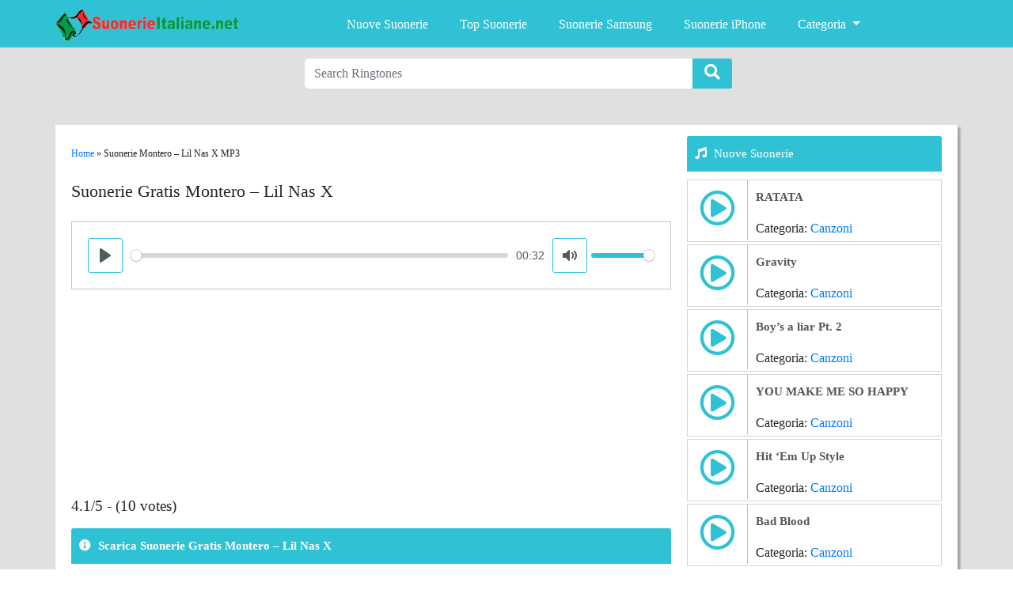

--- FILE ---
content_type: text/html; charset=UTF-8
request_url: https://suonerieitaliane.net/canzoni/scarica-suonerie-montero-lil-nas-x-gratis/
body_size: 10519
content:
<!doctype html>
<html lang="it">
<head>
	<meta charset="UTF-8">
	<meta name="viewport" content="width=device-width, initial-scale=1">
	<meta name="p:domain_verify" content="207d9722192e96e6a85d4904c25b71cb"/>
	<link rel="profile" href="https://gmpg.org/xfn/11">
	<link rel="stylesheet" href="https://use.fontawesome.com/releases/v5.3.1/css/all.css">
	<link rel="stylesheet" href="https://stackpath.bootstrapcdn.com/bootstrap/4.4.1/css/bootstrap.min.css" integrity="sha384-Vkoo8x4CGsO3+Hhxv8T/Q5PaXtkKtu6ug5TOeNV6gBiFeWPGFN9MuhOf23Q9Ifjh" crossorigin="anonymous">
	<link rel="stylesheet" href="https://suonerieitaliane.net/wp-content/themes/suonerieitaliane_net/css/plyr.css">
	<script src="https://suonerieitaliane.net/wp-content/themes/suonerieitaliane_net/js/plyr.min.js"></script>
	<meta name='robots' content='index, follow, max-image-preview:large, max-snippet:-1, max-video-preview:-1' />
	<style>img:is([sizes="auto" i], [sizes^="auto," i]) { contain-intrinsic-size: 3000px 1500px }</style>
	
	<!-- This site is optimized with the Yoast SEO plugin v24.6 - https://yoast.com/wordpress/plugins/seo/ -->
	<title>Suoneria Montero - Lil Nas X 100% gratuita dal provider SuonerieItaliane</title>
	<meta name="description" content="Scarica immediatamente la suoneria di Montero - Lil Nas X sul tuo telefonino e migliaia di altre suonerie Canzoni dal nostro sito. Sono tutte gratis ed è facile per te avere subito la tua musica personale per il tuo cellulare." />
	<link rel="canonical" href="https://suonerieitaliane.net/canzoni/scarica-suonerie-montero-lil-nas-x-gratis/" />
	<meta property="og:locale" content="it_IT" />
	<meta property="og:type" content="article" />
	<meta property="og:title" content="Suoneria Montero - Lil Nas X 100% gratuita dal provider SuonerieItaliane" />
	<meta property="og:description" content="Scarica immediatamente la suoneria di Montero - Lil Nas X sul tuo telefonino e migliaia di altre suonerie Canzoni dal nostro sito. Sono tutte gratis ed è facile per te avere subito la tua musica personale per il tuo cellulare." />
	<meta property="og:url" content="https://suonerieitaliane.net/canzoni/scarica-suonerie-montero-lil-nas-x-gratis/" />
	<meta property="og:site_name" content="SuonerieItaliane.net" />
	<meta property="article:published_time" content="2021-03-30T13:22:35+00:00" />
	<meta name="author" content="admin" />
	<meta name="twitter:card" content="summary_large_image" />
	<meta name="twitter:label1" content="Written by" />
	<meta name="twitter:data1" content="admin" />
	<script type="application/ld+json" class="yoast-schema-graph">{"@context":"https://schema.org","@graph":[{"@type":"Article","@id":"https://suonerieitaliane.net/canzoni/scarica-suonerie-montero-lil-nas-x-gratis/#article","isPartOf":{"@id":"https://suonerieitaliane.net/canzoni/scarica-suonerie-montero-lil-nas-x-gratis/"},"author":{"name":"admin","@id":"https://suonerieitaliane.net/#/schema/person/02bed480d979200dd1ffeb480ebd2082"},"headline":"Montero &#8211; Lil Nas X","datePublished":"2021-03-30T13:22:35+00:00","mainEntityOfPage":{"@id":"https://suonerieitaliane.net/canzoni/scarica-suonerie-montero-lil-nas-x-gratis/"},"wordCount":5,"commentCount":0,"publisher":{"@id":"https://suonerieitaliane.net/#organization"},"articleSection":["Canzoni"],"inLanguage":"en-US","potentialAction":[{"@type":"CommentAction","name":"Comment","target":["https://suonerieitaliane.net/canzoni/scarica-suonerie-montero-lil-nas-x-gratis/#respond"]}]},{"@type":"WebPage","@id":"https://suonerieitaliane.net/canzoni/scarica-suonerie-montero-lil-nas-x-gratis/","url":"https://suonerieitaliane.net/canzoni/scarica-suonerie-montero-lil-nas-x-gratis/","name":"Suoneria Montero - Lil Nas X 100% gratuita dal provider SuonerieItaliane","isPartOf":{"@id":"https://suonerieitaliane.net/#website"},"datePublished":"2021-03-30T13:22:35+00:00","description":"Scarica immediatamente la suoneria di Montero - Lil Nas X sul tuo telefonino e migliaia di altre suonerie Canzoni dal nostro sito. Sono tutte gratis ed è facile per te avere subito la tua musica personale per il tuo cellulare.","breadcrumb":{"@id":"https://suonerieitaliane.net/canzoni/scarica-suonerie-montero-lil-nas-x-gratis/#breadcrumb"},"inLanguage":"en-US","potentialAction":[{"@type":"ReadAction","target":["https://suonerieitaliane.net/canzoni/scarica-suonerie-montero-lil-nas-x-gratis/"]}]},{"@type":"BreadcrumbList","@id":"https://suonerieitaliane.net/canzoni/scarica-suonerie-montero-lil-nas-x-gratis/#breadcrumb","itemListElement":[{"@type":"ListItem","position":1,"name":"Home","item":"https://suonerieitaliane.net/"},{"@type":"ListItem","position":2,"name":"Montero &#8211; Lil Nas X"}]},{"@type":"WebSite","@id":"https://suonerieitaliane.net/#website","url":"https://suonerieitaliane.net/","name":"SuonerieItaliane.net","description":"Suonerie Gratis 2025","publisher":{"@id":"https://suonerieitaliane.net/#organization"},"potentialAction":[{"@type":"SearchAction","target":{"@type":"EntryPoint","urlTemplate":"https://suonerieitaliane.net/?s={search_term_string}"},"query-input":{"@type":"PropertyValueSpecification","valueRequired":true,"valueName":"search_term_string"}}],"inLanguage":"en-US"},{"@type":"Organization","@id":"https://suonerieitaliane.net/#organization","name":"SuonerieItaliane.net","url":"https://suonerieitaliane.net/","logo":{"@type":"ImageObject","inLanguage":"en-US","@id":"https://suonerieitaliane.net/#/schema/logo/image/","url":"https://suonerieitaliane.net/wp-content/uploads/2021/01/cropped-suonerie-gratis.png","contentUrl":"https://suonerieitaliane.net/wp-content/uploads/2021/01/cropped-suonerie-gratis.png","width":512,"height":512,"caption":"SuonerieItaliane.net"},"image":{"@id":"https://suonerieitaliane.net/#/schema/logo/image/"}},{"@type":"Person","@id":"https://suonerieitaliane.net/#/schema/person/02bed480d979200dd1ffeb480ebd2082","name":"admin","image":{"@type":"ImageObject","inLanguage":"en-US","@id":"https://suonerieitaliane.net/#/schema/person/image/","url":"https://secure.gravatar.com/avatar/19a293ee70b7345303b746958e46c80c?s=96&d=mm&r=g","contentUrl":"https://secure.gravatar.com/avatar/19a293ee70b7345303b746958e46c80c?s=96&d=mm&r=g","caption":"admin"},"sameAs":["http://suonerieitaliane.net"],"url":"https://suonerieitaliane.net/author/admin/"}]}</script>
	<!-- / Yoast SEO plugin. -->


<link rel="alternate" type="application/rss+xml" title="SuonerieItaliane.net &raquo; Feed" href="https://suonerieitaliane.net/feed/" />
<link rel="alternate" type="application/rss+xml" title="SuonerieItaliane.net &raquo; Comments Feed" href="https://suonerieitaliane.net/comments/feed/" />
<link rel="alternate" type="application/rss+xml" title="SuonerieItaliane.net &raquo; Montero &#8211; Lil Nas X Comments Feed" href="https://suonerieitaliane.net/canzoni/scarica-suonerie-montero-lil-nas-x-gratis/feed/" />
<script>
window._wpemojiSettings = {"baseUrl":"https:\/\/s.w.org\/images\/core\/emoji\/15.0.3\/72x72\/","ext":".png","svgUrl":"https:\/\/s.w.org\/images\/core\/emoji\/15.0.3\/svg\/","svgExt":".svg","source":{"concatemoji":"https:\/\/suonerieitaliane.net\/wp-includes\/js\/wp-emoji-release.min.js?ver=6.7.2"}};
/*! This file is auto-generated */
!function(i,n){var o,s,e;function c(e){try{var t={supportTests:e,timestamp:(new Date).valueOf()};sessionStorage.setItem(o,JSON.stringify(t))}catch(e){}}function p(e,t,n){e.clearRect(0,0,e.canvas.width,e.canvas.height),e.fillText(t,0,0);var t=new Uint32Array(e.getImageData(0,0,e.canvas.width,e.canvas.height).data),r=(e.clearRect(0,0,e.canvas.width,e.canvas.height),e.fillText(n,0,0),new Uint32Array(e.getImageData(0,0,e.canvas.width,e.canvas.height).data));return t.every(function(e,t){return e===r[t]})}function u(e,t,n){switch(t){case"flag":return n(e,"\ud83c\udff3\ufe0f\u200d\u26a7\ufe0f","\ud83c\udff3\ufe0f\u200b\u26a7\ufe0f")?!1:!n(e,"\ud83c\uddfa\ud83c\uddf3","\ud83c\uddfa\u200b\ud83c\uddf3")&&!n(e,"\ud83c\udff4\udb40\udc67\udb40\udc62\udb40\udc65\udb40\udc6e\udb40\udc67\udb40\udc7f","\ud83c\udff4\u200b\udb40\udc67\u200b\udb40\udc62\u200b\udb40\udc65\u200b\udb40\udc6e\u200b\udb40\udc67\u200b\udb40\udc7f");case"emoji":return!n(e,"\ud83d\udc26\u200d\u2b1b","\ud83d\udc26\u200b\u2b1b")}return!1}function f(e,t,n){var r="undefined"!=typeof WorkerGlobalScope&&self instanceof WorkerGlobalScope?new OffscreenCanvas(300,150):i.createElement("canvas"),a=r.getContext("2d",{willReadFrequently:!0}),o=(a.textBaseline="top",a.font="600 32px Arial",{});return e.forEach(function(e){o[e]=t(a,e,n)}),o}function t(e){var t=i.createElement("script");t.src=e,t.defer=!0,i.head.appendChild(t)}"undefined"!=typeof Promise&&(o="wpEmojiSettingsSupports",s=["flag","emoji"],n.supports={everything:!0,everythingExceptFlag:!0},e=new Promise(function(e){i.addEventListener("DOMContentLoaded",e,{once:!0})}),new Promise(function(t){var n=function(){try{var e=JSON.parse(sessionStorage.getItem(o));if("object"==typeof e&&"number"==typeof e.timestamp&&(new Date).valueOf()<e.timestamp+604800&&"object"==typeof e.supportTests)return e.supportTests}catch(e){}return null}();if(!n){if("undefined"!=typeof Worker&&"undefined"!=typeof OffscreenCanvas&&"undefined"!=typeof URL&&URL.createObjectURL&&"undefined"!=typeof Blob)try{var e="postMessage("+f.toString()+"("+[JSON.stringify(s),u.toString(),p.toString()].join(",")+"));",r=new Blob([e],{type:"text/javascript"}),a=new Worker(URL.createObjectURL(r),{name:"wpTestEmojiSupports"});return void(a.onmessage=function(e){c(n=e.data),a.terminate(),t(n)})}catch(e){}c(n=f(s,u,p))}t(n)}).then(function(e){for(var t in e)n.supports[t]=e[t],n.supports.everything=n.supports.everything&&n.supports[t],"flag"!==t&&(n.supports.everythingExceptFlag=n.supports.everythingExceptFlag&&n.supports[t]);n.supports.everythingExceptFlag=n.supports.everythingExceptFlag&&!n.supports.flag,n.DOMReady=!1,n.readyCallback=function(){n.DOMReady=!0}}).then(function(){return e}).then(function(){var e;n.supports.everything||(n.readyCallback(),(e=n.source||{}).concatemoji?t(e.concatemoji):e.wpemoji&&e.twemoji&&(t(e.twemoji),t(e.wpemoji)))}))}((window,document),window._wpemojiSettings);
</script>
<style id='wp-emoji-styles-inline-css'>

	img.wp-smiley, img.emoji {
		display: inline !important;
		border: none !important;
		box-shadow: none !important;
		height: 1em !important;
		width: 1em !important;
		margin: 0 0.07em !important;
		vertical-align: -0.1em !important;
		background: none !important;
		padding: 0 !important;
	}
</style>
<link rel='stylesheet' id='wp-block-library-css' href='https://suonerieitaliane.net/wp-includes/css/dist/block-library/style.min.css?ver=6.7.2' media='all' />
<style id='classic-theme-styles-inline-css'>
/*! This file is auto-generated */
.wp-block-button__link{color:#fff;background-color:#32373c;border-radius:9999px;box-shadow:none;text-decoration:none;padding:calc(.667em + 2px) calc(1.333em + 2px);font-size:1.125em}.wp-block-file__button{background:#32373c;color:#fff;text-decoration:none}
</style>
<style id='global-styles-inline-css'>
:root{--wp--preset--aspect-ratio--square: 1;--wp--preset--aspect-ratio--4-3: 4/3;--wp--preset--aspect-ratio--3-4: 3/4;--wp--preset--aspect-ratio--3-2: 3/2;--wp--preset--aspect-ratio--2-3: 2/3;--wp--preset--aspect-ratio--16-9: 16/9;--wp--preset--aspect-ratio--9-16: 9/16;--wp--preset--color--black: #000000;--wp--preset--color--cyan-bluish-gray: #abb8c3;--wp--preset--color--white: #ffffff;--wp--preset--color--pale-pink: #f78da7;--wp--preset--color--vivid-red: #cf2e2e;--wp--preset--color--luminous-vivid-orange: #ff6900;--wp--preset--color--luminous-vivid-amber: #fcb900;--wp--preset--color--light-green-cyan: #7bdcb5;--wp--preset--color--vivid-green-cyan: #00d084;--wp--preset--color--pale-cyan-blue: #8ed1fc;--wp--preset--color--vivid-cyan-blue: #0693e3;--wp--preset--color--vivid-purple: #9b51e0;--wp--preset--gradient--vivid-cyan-blue-to-vivid-purple: linear-gradient(135deg,rgba(6,147,227,1) 0%,rgb(155,81,224) 100%);--wp--preset--gradient--light-green-cyan-to-vivid-green-cyan: linear-gradient(135deg,rgb(122,220,180) 0%,rgb(0,208,130) 100%);--wp--preset--gradient--luminous-vivid-amber-to-luminous-vivid-orange: linear-gradient(135deg,rgba(252,185,0,1) 0%,rgba(255,105,0,1) 100%);--wp--preset--gradient--luminous-vivid-orange-to-vivid-red: linear-gradient(135deg,rgba(255,105,0,1) 0%,rgb(207,46,46) 100%);--wp--preset--gradient--very-light-gray-to-cyan-bluish-gray: linear-gradient(135deg,rgb(238,238,238) 0%,rgb(169,184,195) 100%);--wp--preset--gradient--cool-to-warm-spectrum: linear-gradient(135deg,rgb(74,234,220) 0%,rgb(151,120,209) 20%,rgb(207,42,186) 40%,rgb(238,44,130) 60%,rgb(251,105,98) 80%,rgb(254,248,76) 100%);--wp--preset--gradient--blush-light-purple: linear-gradient(135deg,rgb(255,206,236) 0%,rgb(152,150,240) 100%);--wp--preset--gradient--blush-bordeaux: linear-gradient(135deg,rgb(254,205,165) 0%,rgb(254,45,45) 50%,rgb(107,0,62) 100%);--wp--preset--gradient--luminous-dusk: linear-gradient(135deg,rgb(255,203,112) 0%,rgb(199,81,192) 50%,rgb(65,88,208) 100%);--wp--preset--gradient--pale-ocean: linear-gradient(135deg,rgb(255,245,203) 0%,rgb(182,227,212) 50%,rgb(51,167,181) 100%);--wp--preset--gradient--electric-grass: linear-gradient(135deg,rgb(202,248,128) 0%,rgb(113,206,126) 100%);--wp--preset--gradient--midnight: linear-gradient(135deg,rgb(2,3,129) 0%,rgb(40,116,252) 100%);--wp--preset--font-size--small: 13px;--wp--preset--font-size--medium: 20px;--wp--preset--font-size--large: 36px;--wp--preset--font-size--x-large: 42px;--wp--preset--spacing--20: 0.44rem;--wp--preset--spacing--30: 0.67rem;--wp--preset--spacing--40: 1rem;--wp--preset--spacing--50: 1.5rem;--wp--preset--spacing--60: 2.25rem;--wp--preset--spacing--70: 3.38rem;--wp--preset--spacing--80: 5.06rem;--wp--preset--shadow--natural: 6px 6px 9px rgba(0, 0, 0, 0.2);--wp--preset--shadow--deep: 12px 12px 50px rgba(0, 0, 0, 0.4);--wp--preset--shadow--sharp: 6px 6px 0px rgba(0, 0, 0, 0.2);--wp--preset--shadow--outlined: 6px 6px 0px -3px rgba(255, 255, 255, 1), 6px 6px rgba(0, 0, 0, 1);--wp--preset--shadow--crisp: 6px 6px 0px rgba(0, 0, 0, 1);}:where(.is-layout-flex){gap: 0.5em;}:where(.is-layout-grid){gap: 0.5em;}body .is-layout-flex{display: flex;}.is-layout-flex{flex-wrap: wrap;align-items: center;}.is-layout-flex > :is(*, div){margin: 0;}body .is-layout-grid{display: grid;}.is-layout-grid > :is(*, div){margin: 0;}:where(.wp-block-columns.is-layout-flex){gap: 2em;}:where(.wp-block-columns.is-layout-grid){gap: 2em;}:where(.wp-block-post-template.is-layout-flex){gap: 1.25em;}:where(.wp-block-post-template.is-layout-grid){gap: 1.25em;}.has-black-color{color: var(--wp--preset--color--black) !important;}.has-cyan-bluish-gray-color{color: var(--wp--preset--color--cyan-bluish-gray) !important;}.has-white-color{color: var(--wp--preset--color--white) !important;}.has-pale-pink-color{color: var(--wp--preset--color--pale-pink) !important;}.has-vivid-red-color{color: var(--wp--preset--color--vivid-red) !important;}.has-luminous-vivid-orange-color{color: var(--wp--preset--color--luminous-vivid-orange) !important;}.has-luminous-vivid-amber-color{color: var(--wp--preset--color--luminous-vivid-amber) !important;}.has-light-green-cyan-color{color: var(--wp--preset--color--light-green-cyan) !important;}.has-vivid-green-cyan-color{color: var(--wp--preset--color--vivid-green-cyan) !important;}.has-pale-cyan-blue-color{color: var(--wp--preset--color--pale-cyan-blue) !important;}.has-vivid-cyan-blue-color{color: var(--wp--preset--color--vivid-cyan-blue) !important;}.has-vivid-purple-color{color: var(--wp--preset--color--vivid-purple) !important;}.has-black-background-color{background-color: var(--wp--preset--color--black) !important;}.has-cyan-bluish-gray-background-color{background-color: var(--wp--preset--color--cyan-bluish-gray) !important;}.has-white-background-color{background-color: var(--wp--preset--color--white) !important;}.has-pale-pink-background-color{background-color: var(--wp--preset--color--pale-pink) !important;}.has-vivid-red-background-color{background-color: var(--wp--preset--color--vivid-red) !important;}.has-luminous-vivid-orange-background-color{background-color: var(--wp--preset--color--luminous-vivid-orange) !important;}.has-luminous-vivid-amber-background-color{background-color: var(--wp--preset--color--luminous-vivid-amber) !important;}.has-light-green-cyan-background-color{background-color: var(--wp--preset--color--light-green-cyan) !important;}.has-vivid-green-cyan-background-color{background-color: var(--wp--preset--color--vivid-green-cyan) !important;}.has-pale-cyan-blue-background-color{background-color: var(--wp--preset--color--pale-cyan-blue) !important;}.has-vivid-cyan-blue-background-color{background-color: var(--wp--preset--color--vivid-cyan-blue) !important;}.has-vivid-purple-background-color{background-color: var(--wp--preset--color--vivid-purple) !important;}.has-black-border-color{border-color: var(--wp--preset--color--black) !important;}.has-cyan-bluish-gray-border-color{border-color: var(--wp--preset--color--cyan-bluish-gray) !important;}.has-white-border-color{border-color: var(--wp--preset--color--white) !important;}.has-pale-pink-border-color{border-color: var(--wp--preset--color--pale-pink) !important;}.has-vivid-red-border-color{border-color: var(--wp--preset--color--vivid-red) !important;}.has-luminous-vivid-orange-border-color{border-color: var(--wp--preset--color--luminous-vivid-orange) !important;}.has-luminous-vivid-amber-border-color{border-color: var(--wp--preset--color--luminous-vivid-amber) !important;}.has-light-green-cyan-border-color{border-color: var(--wp--preset--color--light-green-cyan) !important;}.has-vivid-green-cyan-border-color{border-color: var(--wp--preset--color--vivid-green-cyan) !important;}.has-pale-cyan-blue-border-color{border-color: var(--wp--preset--color--pale-cyan-blue) !important;}.has-vivid-cyan-blue-border-color{border-color: var(--wp--preset--color--vivid-cyan-blue) !important;}.has-vivid-purple-border-color{border-color: var(--wp--preset--color--vivid-purple) !important;}.has-vivid-cyan-blue-to-vivid-purple-gradient-background{background: var(--wp--preset--gradient--vivid-cyan-blue-to-vivid-purple) !important;}.has-light-green-cyan-to-vivid-green-cyan-gradient-background{background: var(--wp--preset--gradient--light-green-cyan-to-vivid-green-cyan) !important;}.has-luminous-vivid-amber-to-luminous-vivid-orange-gradient-background{background: var(--wp--preset--gradient--luminous-vivid-amber-to-luminous-vivid-orange) !important;}.has-luminous-vivid-orange-to-vivid-red-gradient-background{background: var(--wp--preset--gradient--luminous-vivid-orange-to-vivid-red) !important;}.has-very-light-gray-to-cyan-bluish-gray-gradient-background{background: var(--wp--preset--gradient--very-light-gray-to-cyan-bluish-gray) !important;}.has-cool-to-warm-spectrum-gradient-background{background: var(--wp--preset--gradient--cool-to-warm-spectrum) !important;}.has-blush-light-purple-gradient-background{background: var(--wp--preset--gradient--blush-light-purple) !important;}.has-blush-bordeaux-gradient-background{background: var(--wp--preset--gradient--blush-bordeaux) !important;}.has-luminous-dusk-gradient-background{background: var(--wp--preset--gradient--luminous-dusk) !important;}.has-pale-ocean-gradient-background{background: var(--wp--preset--gradient--pale-ocean) !important;}.has-electric-grass-gradient-background{background: var(--wp--preset--gradient--electric-grass) !important;}.has-midnight-gradient-background{background: var(--wp--preset--gradient--midnight) !important;}.has-small-font-size{font-size: var(--wp--preset--font-size--small) !important;}.has-medium-font-size{font-size: var(--wp--preset--font-size--medium) !important;}.has-large-font-size{font-size: var(--wp--preset--font-size--large) !important;}.has-x-large-font-size{font-size: var(--wp--preset--font-size--x-large) !important;}
:where(.wp-block-post-template.is-layout-flex){gap: 1.25em;}:where(.wp-block-post-template.is-layout-grid){gap: 1.25em;}
:where(.wp-block-columns.is-layout-flex){gap: 2em;}:where(.wp-block-columns.is-layout-grid){gap: 2em;}
:root :where(.wp-block-pullquote){font-size: 1.5em;line-height: 1.6;}
</style>
<link rel='stylesheet' id='contact-form-7-css' href='https://suonerieitaliane.net/wp-content/plugins/contact-form-7/includes/css/styles.css?ver=6.0.4' media='all' />
<link rel='stylesheet' id='kk-star-ratings-css' href='https://suonerieitaliane.net/wp-content/plugins/kk-star-ratings/src/core/public/css/kk-star-ratings.min.css?ver=5.4.10.2' media='all' />
<link rel='stylesheet' id='zigtone-style-css' href='https://suonerieitaliane.net/wp-content/themes/suonerieitaliane_net/css/style.css?ver=1.0.84' media='all' />
<link rel="https://api.w.org/" href="https://suonerieitaliane.net/wp-json/" /><link rel="alternate" title="JSON" type="application/json" href="https://suonerieitaliane.net/wp-json/wp/v2/posts/1765" /><link rel="EditURI" type="application/rsd+xml" title="RSD" href="https://suonerieitaliane.net/xmlrpc.php?rsd" />
<meta name="generator" content="WordPress 6.7.2" />
<link rel='shortlink' href='https://suonerieitaliane.net/?p=1765' />
<link rel="alternate" title="oEmbed (JSON)" type="application/json+oembed" href="https://suonerieitaliane.net/wp-json/oembed/1.0/embed?url=https%3A%2F%2Fsuonerieitaliane.net%2Fcanzoni%2Fscarica-suonerie-montero-lil-nas-x-gratis%2F" />
<link rel="alternate" title="oEmbed (XML)" type="text/xml+oembed" href="https://suonerieitaliane.net/wp-json/oembed/1.0/embed?url=https%3A%2F%2Fsuonerieitaliane.net%2Fcanzoni%2Fscarica-suonerie-montero-lil-nas-x-gratis%2F&#038;format=xml" />
<script type="application/ld+json">{
    "@context": "https://schema.org/",
    "@type": "CreativeWorkSeries",
    "name": "Montero - Lil Nas X",
    "aggregateRating": {
        "@type": "AggregateRating",
        "ratingValue": "4.1",
        "bestRating": "5",
        "ratingCount": "10"
    }
}</script><link rel="pingback" href="https://suonerieitaliane.net/xmlrpc.php"><link rel="icon" href="https://suonerieitaliane.net/wp-content/uploads/2021/01/cropped-suonerie-gratis-32x32.png" sizes="32x32" />
<link rel="icon" href="https://suonerieitaliane.net/wp-content/uploads/2021/01/cropped-suonerie-gratis-192x192.png" sizes="192x192" />
<link rel="apple-touch-icon" href="https://suonerieitaliane.net/wp-content/uploads/2021/01/cropped-suonerie-gratis-180x180.png" />
<meta name="msapplication-TileImage" content="https://suonerieitaliane.net/wp-content/uploads/2021/01/cropped-suonerie-gratis-270x270.png" />
</head>

<body>
<div class="wraper">
	<header id="header" class="myheader">
		<nav class="mynav"><div class="container"><div class="row"><div class="logo"><a class="navbar-brand" href="https://suonerieitaliane.net" title="Ringtone Download"><img src="https://suonerieitaliane.net/wp-content/uploads/2021/05/suonerie-gratis.png" width="233px" height="50px" alt="SuonerieItaliane.net"></a>
						<i class="fas fa-align-justify button-show-hide"></i>
					</div>

					<div class="category">
						<form action="/" method="get" class="myboxform box-search-mobile">
							<input class="form-control mr-sm-2 search-mobile" type="text" name="s" placeholder="Search Ringtones" value="">
							<button type="submit" class="btn-search"><i class="fas fa-search"></i></button>
						</form>
						<ul id="menu-social-links-menu" class="list-menu">
														<li id="menu-item-40" class="menu-item menu-item-type-taxonomy menu-item-object-category menu-item-40">
								<a title="Nuove Suonerie" href="https://suonerieitaliane.net/nuove-suonerie/">
									Nuove Suonerie	
								</a
							></li>
							<li id="menu-item-44" class="menu-item menu-item-type-taxonomy menu-item-object-category menu-item-44">
								<a title="Top Suonerie" href="https://suonerieitaliane.net/top-suonerie/">
									Top Suonerie
								</a>
							</li>
							<li id="menu-item-44" class="menu-item menu-item-type-taxonomy menu-item-object-category menu-item-44">
								<a title="Suonerie Samsung" href="https://suonerieitaliane.net/categoria/samsung/">
									Suonerie Samsung
								</a>
							</li>
							<li id="menu-item-44" class="menu-item menu-item-type-taxonomy menu-item-object-category menu-item-44">
								<a title="Suonerie iPhone" href="https://suonerieitaliane.net/categoria/iphone/">
									Suonerie iPhone
								</a>
							</li>
							<li id="menu-item-62" class="menu-item menu-item-type-taxonomy menu-item-object-category menu-item-has-children dropdown menu-item-62">
								<a title="Categoria" href="javascript:void(0)" class="dropdown-toggle">
									Categoria <b class="caret"></b>
								</a>
								<ul class="sub-menu depth_0">
																	<li id="menu-item-13" class="menu-item menu-item-type-taxonomy menu-item-object-category menu-item-13">
									<a
										title="Animali"
										href="https://suonerieitaliane.net/categoria/animali/"
									>
										Animali									</a>
									</li>
																	<li id="menu-item-13" class="menu-item menu-item-type-taxonomy menu-item-object-category menu-item-13">
									<a
										title="Canzoni"
										href="https://suonerieitaliane.net/categoria/canzoni/"
									>
										Canzoni									</a>
									</li>
																	<li id="menu-item-13" class="menu-item menu-item-type-taxonomy menu-item-object-category menu-item-13">
									<a
										title="Classiche"
										href="https://suonerieitaliane.net/categoria/classiche/"
									>
										Classiche									</a>
									</li>
																	<li id="menu-item-13" class="menu-item menu-item-type-taxonomy menu-item-object-category menu-item-13">
									<a
										title="Effetti Sonori"
										href="https://suonerieitaliane.net/categoria/effetti-sonori/"
									>
										Effetti Sonori									</a>
									</li>
																	<li id="menu-item-13" class="menu-item menu-item-type-taxonomy menu-item-object-category menu-item-13">
									<a
										title="Festival"
										href="https://suonerieitaliane.net/categoria/festival/"
									>
										Festival									</a>
									</li>
																	<li id="menu-item-13" class="menu-item menu-item-type-taxonomy menu-item-object-category menu-item-13">
									<a
										title="Film"
										href="https://suonerieitaliane.net/categoria/film/"
									>
										Film									</a>
									</li>
																	<li id="menu-item-13" class="menu-item menu-item-type-taxonomy menu-item-object-category menu-item-13">
									<a
										title="Hip Hop"
										href="https://suonerieitaliane.net/categoria/hip-hop/"
									>
										Hip Hop									</a>
									</li>
																	<li id="menu-item-13" class="menu-item menu-item-type-taxonomy menu-item-object-category menu-item-13">
									<a
										title="Huawei"
										href="https://suonerieitaliane.net/categoria/huawei/"
									>
										Huawei									</a>
									</li>
																	<li id="menu-item-13" class="menu-item menu-item-type-taxonomy menu-item-object-category menu-item-13">
									<a
										title="iPhone"
										href="https://suonerieitaliane.net/categoria/iphone/"
									>
										iPhone									</a>
									</li>
																	<li id="menu-item-13" class="menu-item menu-item-type-taxonomy menu-item-object-category menu-item-13">
									<a
										title="Marimba Remix"
										href="https://suonerieitaliane.net/categoria/marimba-remix/"
									>
										Marimba Remix									</a>
									</li>
																	<li id="menu-item-13" class="menu-item menu-item-type-taxonomy menu-item-object-category menu-item-13">
									<a
										title="Messaggio"
										href="https://suonerieitaliane.net/categoria/messaggio/"
									>
										Messaggio									</a>
									</li>
																	<li id="menu-item-13" class="menu-item menu-item-type-taxonomy menu-item-object-category menu-item-13">
									<a
										title="Nokia"
										href="https://suonerieitaliane.net/categoria/nokia/"
									>
										Nokia									</a>
									</li>
																	<li id="menu-item-13" class="menu-item menu-item-type-taxonomy menu-item-object-category menu-item-13">
									<a
										title="Samsung"
										href="https://suonerieitaliane.net/categoria/samsung/"
									>
										Samsung									</a>
									</li>
																	<li id="menu-item-13" class="menu-item menu-item-type-taxonomy menu-item-object-category menu-item-13">
									<a
										title="Whatsapp"
										href="https://suonerieitaliane.net/categoria/whatsapp/"
									>
										Whatsapp									</a>
									</li>
																	<li id="menu-item-13" class="menu-item menu-item-type-taxonomy menu-item-object-category menu-item-13">
									<a
										title="Xiaomi"
										href="https://suonerieitaliane.net/categoria/xiaomi/"
									>
										Xiaomi									</a>
									</li>
																</ul>
							</li>
						</ul>							

					</div>
				</div>
			</div>
		</nav>
	</header>
	<br>

	<div class="container" style="height: auto !important;">
		<div class="container container-search">
			<div class="row">
				<div class="col-lg-6 col-md-8 col-sm-10 mb-3" style="margin: 0 auto;">
					<form action="https://suonerieitaliane.net" method="get" class="myboxform">
						<input class="form-control mr-sm-2 myinputform" type="text" name="s" placeholder="Search Ringtones" value="">
						<button type="submit" class="btn-search"><i class="fas fa-search"></i></button>
					</form>
				</div>
				
			</div>
		</div>
	</div>

	<section id="sec-ringtones">

<script
    src="https://www.paypal.com/sdk/js?client-id=AYyzJ0-ymWuIPjfoCEqcX6bzLHO4Kc_M2k9scymkULYwh8VUqTndlLOAXrcrC74KiN4zruHPR6v5tdLA">
</script>

<div class="container container-single">
    <div class="row" style="height: auto !important;">
        <div class="left-single" style="height: auto !important;">
            <div class="breadcrumb-post" id="goPlay">
    <p id="breadcrumbs" class="post_breadcrumbs">
<span><a href="https://suonerieitaliane.net">Home</a> » <span class="breadcrumb_last" aria-current="page">Suonerie Montero &#8211; Lil Nas X MP3</span></span>
</p></div>                   
<div class="rt-info-post">
<div class="left-info-post"><h1 itemprop="name">Suonerie Gratis Montero &#8211; Lil Nas X</h1></div> 
</div>
<div class="box-player">
    <div tabindex="0" class="plyr plyr--full-ui plyr--audio plyr--html5 plyr--stopped">
    <audio id="p1307">
        <source src="https://suonerieitaliane.net/wp-content/uploads/2021/03/Montero-Lil-Nas-X.mp3">
        </audio>
    </div>
</div>


<div class="kk-star-ratings kksr-template"
    data-payload='{&quot;id&quot;:&quot;1765&quot;,&quot;slug&quot;:&quot;default&quot;,&quot;ignore&quot;:&quot;&quot;,&quot;reference&quot;:&quot;template&quot;,&quot;align&quot;:&quot;&quot;,&quot;class&quot;:&quot;&quot;,&quot;count&quot;:&quot;10&quot;,&quot;legendonly&quot;:&quot;&quot;,&quot;readonly&quot;:&quot;&quot;,&quot;score&quot;:&quot;4.1&quot;,&quot;starsonly&quot;:&quot;&quot;,&quot;valign&quot;:&quot;&quot;,&quot;best&quot;:&quot;5&quot;,&quot;gap&quot;:&quot;4&quot;,&quot;greet&quot;:&quot;Rate this post&quot;,&quot;legend&quot;:&quot;4.1\/5 - (10 votes)&quot;,&quot;size&quot;:&quot;24&quot;,&quot;title&quot;:&quot;Montero - Lil Nas X&quot;,&quot;width&quot;:&quot;112.8&quot;,&quot;_legend&quot;:&quot;{score}\/{best} - ({count} {votes})&quot;,&quot;font_factor&quot;:&quot;1.25&quot;}'>
            
<div class="kksr-stars">
    
<div class="kksr-stars-inactive">
            <div class="kksr-star" data-star="1" style="padding-right: 4px">
            

<div class="kksr-icon" style="width: 24px; height: 24px;"></div>
        </div>
            <div class="kksr-star" data-star="2" style="padding-right: 4px">
            

<div class="kksr-icon" style="width: 24px; height: 24px;"></div>
        </div>
            <div class="kksr-star" data-star="3" style="padding-right: 4px">
            

<div class="kksr-icon" style="width: 24px; height: 24px;"></div>
        </div>
            <div class="kksr-star" data-star="4" style="padding-right: 4px">
            

<div class="kksr-icon" style="width: 24px; height: 24px;"></div>
        </div>
            <div class="kksr-star" data-star="5" style="padding-right: 4px">
            

<div class="kksr-icon" style="width: 24px; height: 24px;"></div>
        </div>
    </div>
    
<div class="kksr-stars-active" style="width: 112.8px;">
            <div class="kksr-star" style="padding-right: 4px">
            

<div class="kksr-icon" style="width: 24px; height: 24px;"></div>
        </div>
            <div class="kksr-star" style="padding-right: 4px">
            

<div class="kksr-icon" style="width: 24px; height: 24px;"></div>
        </div>
            <div class="kksr-star" style="padding-right: 4px">
            

<div class="kksr-icon" style="width: 24px; height: 24px;"></div>
        </div>
            <div class="kksr-star" style="padding-right: 4px">
            

<div class="kksr-icon" style="width: 24px; height: 24px;"></div>
        </div>
            <div class="kksr-star" style="padding-right: 4px">
            

<div class="kksr-icon" style="width: 24px; height: 24px;"></div>
        </div>
    </div>
</div>
                

<div class="kksr-legend" style="font-size: 19.2px;">
            4.1/5 - (10 votes)    </div>
    </div>
<script>
    const player = new Plyr('#p1307', {
        settings: [],
    });
</script>

<div class="table-detail-audio" style="height: auto !important;">

    <div class="detail-audio">
        <div class="row">
            <div class="col-md-12">
                <div class="title-detail-audio all-title">
                    <h3>
                        <i class="fas fa-info-circle"></i>
                        Scarica Suonerie Gratis Montero &#8211; Lil Nas X                    </h3>
                </div>
				<div class="single-content">
					Scarica immediatamente la suoneria di Montero &#8211; Lil Nas X sul tuo telefonino e migliaia di altre suonerie  dal nostro sito. Sono tutte gratis ed è facile per te avere subito la tua musica personale per il tuo cellulare.				</div>
            </div>
        </div>
    </div>

    <table class="table table-bordered">
        <tbody>
            <tr>
                <th><b>Titolo</b></th>
                <td>
                    <h3 class="title-table">Suonerie Montero &#8211; Lil Nas X</h3>
                </td>
            </tr>
            <tr>
                <th>Categoria</th>
                <td>
                                        <span class="post-category">
                        <a href="https://suonerieitaliane.net/categoria/canzoni/">
                            Canzoni                        </a>
                    </span>

                </td>
            </tr>
            <tr>
                <th>Visualizzazioni/Scarica</th>
                <td class="parameter">
                                        <i class="fas fa-eye"> 1367</i>
                    <i class="fas fa-download"> 1178</i>
                </td>
            </tr>
			<tr>
                <th>Dimensione del file</th>
                <td>518.57 KB</td>
            </tr>
            <tr id="download-now">
                <th>Tipo di file</th>
                <td>
                    MP3 & M4R
                </td>
            </tr>
            <tr>
                <th>Scarica</th>
                <td>
                                        <div class="download-box">
                        <a class="buton-download ml-2 mb-2 " href="https://suonerieitaliane.net/download/?id=1767&post=1765">
                            <i class="fas fa-download"></i>MP3
                        </a>
                        <a class="buton-download ml-2 mb-2" href="https://suonerieitaliane.net/download/?id=1767&post=1765&type=m4r">
                            <i class="fas fa-download"></i>M4R
                        </a>
                    </div>
                </td>
            </tr>
            <tr>
                <th>Aggiornare</th>
                <td>
                    5 years                </td>
            </tr>
        </tbody>
    </table>
</div>

<!-- Post same -->
<div class="same-ringtones">
	<div class="aside-post">
		<div class="row">
			<div class="col-md-12">
				<div class="title-aside title-same-post all-title"><h3><i class="fas fa-music icon-title"></i> Suonerie correlate</h3></div>

				<div class="same-posts-container">
    <div class="col-md-12 col-lg-6 container-same-item">
        <div class="box-same-item">
            <div class="box-play">
                <i class="far fa-play-circle icon-play" data-link="https://suonerieitaliane.net/wp-content/uploads/2023/03/RATATA.mp3"></i>
            </div>
            <div class="title-audio">
                <a href="https://suonerieitaliane.net/canzoni/scarica-suonerie-ratata-gratis/" title="RATATA" class="link-post">RATATA</a>
            </div>
        </div>
    </div>
</div><div class="same-posts-container">
    <div class="col-md-12 col-lg-6 container-same-item">
        <div class="box-same-item">
            <div class="box-play">
                <i class="far fa-play-circle icon-play" data-link="https://suonerieitaliane.net/wp-content/uploads/2023/03/Gravity.mp3"></i>
            </div>
            <div class="title-audio">
                <a href="https://suonerieitaliane.net/canzoni/scarica-suonerie-gravity-gratis/" title="Gravity" class="link-post">Gravity</a>
            </div>
        </div>
    </div>
</div><div class="same-posts-container">
    <div class="col-md-12 col-lg-6 container-same-item">
        <div class="box-same-item">
            <div class="box-play">
                <i class="far fa-play-circle icon-play" data-link="https://suonerieitaliane.net/wp-content/uploads/2023/03/Boy’s-a-liar-Pt.-2.mp3"></i>
            </div>
            <div class="title-audio">
                <a href="https://suonerieitaliane.net/canzoni/scarica-suonerie-boys-a-liar-pt-2-gratis/" title="Boy’s a liar Pt. 2" class="link-post">Boy’s a liar Pt. 2</a>
            </div>
        </div>
    </div>
</div><div class="same-posts-container">
    <div class="col-md-12 col-lg-6 container-same-item">
        <div class="box-same-item">
            <div class="box-play">
                <i class="far fa-play-circle icon-play" data-link="https://suonerieitaliane.net/wp-content/uploads/2023/02/YOU-MAKE-ME-SO-HAPPY.mp3"></i>
            </div>
            <div class="title-audio">
                <a href="https://suonerieitaliane.net/canzoni/scarica-suonerie-you-make-me-so-happy-gratis/" title="YOU MAKE ME SO HAPPY" class="link-post">YOU MAKE ME SO HAPPY</a>
            </div>
        </div>
    </div>
</div><div class="same-posts-container">
    <div class="col-md-12 col-lg-6 container-same-item">
        <div class="box-same-item">
            <div class="box-play">
                <i class="far fa-play-circle icon-play" data-link="https://suonerieitaliane.net/wp-content/uploads/2023/02/Hit-Em-Up-Style.mp3"></i>
            </div>
            <div class="title-audio">
                <a href="https://suonerieitaliane.net/canzoni/scarica-suonerie-hit-em-up-style-gratis/" title="Hit &#8216;Em Up Style" class="link-post">Hit &#8216;Em Up Style</a>
            </div>
        </div>
    </div>
</div><div class="same-posts-container">
    <div class="col-md-12 col-lg-6 container-same-item">
        <div class="box-same-item">
            <div class="box-play">
                <i class="far fa-play-circle icon-play" data-link="https://suonerieitaliane.net/wp-content/uploads/2023/02/Bad-Blood.mp3"></i>
            </div>
            <div class="title-audio">
                <a href="https://suonerieitaliane.net/canzoni/scarica-suonerie-bad-blood-gratis/" title="Bad Blood" class="link-post">Bad Blood</a>
            </div>
        </div>
    </div>
</div><div class="same-posts-container">
    <div class="col-md-12 col-lg-6 container-same-item">
        <div class="box-same-item">
            <div class="box-play">
                <i class="far fa-play-circle icon-play" data-link="https://suonerieitaliane.net/wp-content/uploads/2023/02/Narcotic.mp3"></i>
            </div>
            <div class="title-audio">
                <a href="https://suonerieitaliane.net/canzoni/scarica-suonerie-narcotic-gratis/" title="Narcotic" class="link-post">Narcotic</a>
            </div>
        </div>
    </div>
</div><div class="same-posts-container">
    <div class="col-md-12 col-lg-6 container-same-item">
        <div class="box-same-item">
            <div class="box-play">
                <i class="far fa-play-circle icon-play" data-link="https://suonerieitaliane.net/wp-content/uploads/2023/02/Ladada.mp3"></i>
            </div>
            <div class="title-audio">
                <a href="https://suonerieitaliane.net/canzoni/scarica-suonerie-ladada-gratis/" title="Ladada" class="link-post">Ladada</a>
            </div>
        </div>
    </div>
</div><div class="same-posts-container">
    <div class="col-md-12 col-lg-6 container-same-item">
        <div class="box-same-item">
            <div class="box-play">
                <i class="far fa-play-circle icon-play" data-link="https://suonerieitaliane.net/wp-content/uploads/2023/02/Jubel.mp3"></i>
            </div>
            <div class="title-audio">
                <a href="https://suonerieitaliane.net/canzoni/scarica-suonerie-jubel-gratis/" title="Jubel" class="link-post">Jubel</a>
            </div>
        </div>
    </div>
</div><div class="same-posts-container">
    <div class="col-md-12 col-lg-6 container-same-item">
        <div class="box-same-item">
            <div class="box-play">
                <i class="far fa-play-circle icon-play" data-link="https://suonerieitaliane.net/wp-content/uploads/2023/02/TQG-1.mp3"></i>
            </div>
            <div class="title-audio">
                <a href="https://suonerieitaliane.net/canzoni/scarica-suonerie-tqg-gratis/" title="TQG" class="link-post">TQG</a>
            </div>
        </div>
    </div>
</div>			</div>
		</div>
	</div>
</div>
        </div>
        <div class="right-single">
            
<div class="aside-post">
	<div class="row">
		<div class="col-md-12">
			<div class="title-aside all-title">
				<h2><i class="fas fa-music icon-title"></i> Nuove Suonerie</h2>
			</div>
			<div class="aside-posts-container">
				<div class="container-item2 container-item2-category">
    <div class="box-item-aside">
        <div class="box-play">
            <i class="far fa-play-circle icon-play" data-link="https://suonerieitaliane.net/wp-content/uploads/2023/03/RATATA.mp3"></i>
        </div>
        <div class="title-audio">
            <a href="https://suonerieitaliane.net/canzoni/scarica-suonerie-ratata-gratis/" title="RATATA" class="link-post">RATATA</a>
            <p class="view-size">
                <span> Categoria: <span class="post-category"><a href="https://suonerieitaliane.net/categoria/canzoni/" title="Canzoni">Canzoni</a></span></span>
            </p>
        </div>
    </div>
</div><div class="container-item2 container-item2-category">
    <div class="box-item-aside">
        <div class="box-play">
            <i class="far fa-play-circle icon-play" data-link="https://suonerieitaliane.net/wp-content/uploads/2023/03/Gravity.mp3"></i>
        </div>
        <div class="title-audio">
            <a href="https://suonerieitaliane.net/canzoni/scarica-suonerie-gravity-gratis/" title="Gravity" class="link-post">Gravity</a>
            <p class="view-size">
                <span> Categoria: <span class="post-category"><a href="https://suonerieitaliane.net/categoria/canzoni/" title="Canzoni">Canzoni</a></span></span>
            </p>
        </div>
    </div>
</div><div class="container-item2 container-item2-category">
    <div class="box-item-aside">
        <div class="box-play">
            <i class="far fa-play-circle icon-play" data-link="https://suonerieitaliane.net/wp-content/uploads/2023/03/Boy’s-a-liar-Pt.-2.mp3"></i>
        </div>
        <div class="title-audio">
            <a href="https://suonerieitaliane.net/canzoni/scarica-suonerie-boys-a-liar-pt-2-gratis/" title="Boy’s a liar Pt. 2" class="link-post">Boy’s a liar Pt. 2</a>
            <p class="view-size">
                <span> Categoria: <span class="post-category"><a href="https://suonerieitaliane.net/categoria/canzoni/" title="Canzoni">Canzoni</a></span></span>
            </p>
        </div>
    </div>
</div><div class="container-item2 container-item2-category">
    <div class="box-item-aside">
        <div class="box-play">
            <i class="far fa-play-circle icon-play" data-link="https://suonerieitaliane.net/wp-content/uploads/2023/02/YOU-MAKE-ME-SO-HAPPY.mp3"></i>
        </div>
        <div class="title-audio">
            <a href="https://suonerieitaliane.net/canzoni/scarica-suonerie-you-make-me-so-happy-gratis/" title="YOU MAKE ME SO HAPPY" class="link-post">YOU MAKE ME SO HAPPY</a>
            <p class="view-size">
                <span> Categoria: <span class="post-category"><a href="https://suonerieitaliane.net/categoria/canzoni/" title="Canzoni">Canzoni</a></span></span>
            </p>
        </div>
    </div>
</div><div class="container-item2 container-item2-category">
    <div class="box-item-aside">
        <div class="box-play">
            <i class="far fa-play-circle icon-play" data-link="https://suonerieitaliane.net/wp-content/uploads/2023/02/Hit-Em-Up-Style.mp3"></i>
        </div>
        <div class="title-audio">
            <a href="https://suonerieitaliane.net/canzoni/scarica-suonerie-hit-em-up-style-gratis/" title="Hit &#8216;Em Up Style" class="link-post">Hit &#8216;Em Up Style</a>
            <p class="view-size">
                <span> Categoria: <span class="post-category"><a href="https://suonerieitaliane.net/categoria/canzoni/" title="Canzoni">Canzoni</a></span></span>
            </p>
        </div>
    </div>
</div><div class="container-item2 container-item2-category">
    <div class="box-item-aside">
        <div class="box-play">
            <i class="far fa-play-circle icon-play" data-link="https://suonerieitaliane.net/wp-content/uploads/2023/02/Bad-Blood.mp3"></i>
        </div>
        <div class="title-audio">
            <a href="https://suonerieitaliane.net/canzoni/scarica-suonerie-bad-blood-gratis/" title="Bad Blood" class="link-post">Bad Blood</a>
            <p class="view-size">
                <span> Categoria: <span class="post-category"><a href="https://suonerieitaliane.net/categoria/canzoni/" title="Canzoni">Canzoni</a></span></span>
            </p>
        </div>
    </div>
</div>			</div>
			<div style="margin-top: 10px;">
				<a class="btn-view-more" href="https://suonerieitaliane.net/nuove-suonerie/" title="Vedi altro →">
					Vedi altro →
				</a>
			</div>
		</div>
	</div>
</div>

<div class="aside-post">
	<div class="row">
		<div class="col-md-12">
			<div class="title-aside all-title">
				<h2><i class="fas fa-music icon-title"></i> Top Suonerie</h2>
			</div>
			<div class="aside-posts-container">
				<div class="container-item2 container-item2-category">
    <div class="box-item-aside">
        <div class="box-play">
            <i class="far fa-play-circle icon-play" data-link="https://suonerieitaliane.net/wp-content/uploads/2021/05/Lo-Chiamavano-Trinità.mp3"></i>
        </div>
        <div class="title-audio">
            <a href="https://suonerieitaliane.net/effetti-sonori/scarica-suonerie-lo-chiamavano-trinita-gratis/" title="Lo Chiamavano Trinità" class="link-post">Lo Chiamavano Trinità</a>
            <p class="view-size">
                <span> Categoria: <span class="post-category"><a href="https://suonerieitaliane.net/categoria/effetti-sonori/" title="Effetti Sonori">Effetti Sonori</a></span></span>
            </p>
        </div>
    </div>
</div><div class="container-item2 container-item2-category">
    <div class="box-item-aside">
        <div class="box-play">
            <i class="far fa-play-circle icon-play" data-link="https://suonerieitaliane.net/wp-content/uploads/2021/06/Mille-Fedez.mp3"></i>
        </div>
        <div class="title-audio">
            <a href="https://suonerieitaliane.net/canzoni/scarica-suonerie-mille-fedez-gratis/" title="Mille &#8211; Fedez" class="link-post">Mille &#8211; Fedez</a>
            <p class="view-size">
                <span> Categoria: <span class="post-category"><a href="https://suonerieitaliane.net/categoria/canzoni/" title="Canzoni">Canzoni</a></span></span>
            </p>
        </div>
    </div>
</div><div class="container-item2 container-item2-category">
    <div class="box-item-aside">
        <div class="box-play">
            <i class="far fa-play-circle icon-play" data-link="https://suonerieitaliane.net/wp-content/uploads/2021/06/Rumba-On-The-Beach.mp3"></i>
        </div>
        <div class="title-audio">
            <a href="https://suonerieitaliane.net/effetti-sonori/scarica-suonerie-rumba-on-the-beach-gratis/" title="Rumba On The Beach" class="link-post">Rumba On The Beach</a>
            <p class="view-size">
                <span> Categoria: <span class="post-category"><a href="https://suonerieitaliane.net/categoria/effetti-sonori/" title="Effetti Sonori">Effetti Sonori</a></span></span>
            </p>
        </div>
    </div>
</div><div class="container-item2 container-item2-category">
    <div class="box-item-aside">
        <div class="box-play">
            <i class="far fa-play-circle icon-play" data-link="https://suonerieitaliane.net/wp-content/uploads/2021/03/Musica-leggerissima-Colapesce-e-Dimartino.mp3"></i>
        </div>
        <div class="title-audio">
            <a href="https://suonerieitaliane.net/canzoni/scarica-suonerie-musica-leggerissima-colapesce-e-dimartino-gratis/" title="Musica Leggerissima &#8211; Colapesce e Dimartino" class="link-post">Musica Leggerissima &#8211; Colapesce e Dimartino</a>
            <p class="view-size">
                <span> Categoria: <span class="post-category"><a href="https://suonerieitaliane.net/categoria/canzoni/" title="Canzoni">Canzoni</a></span></span>
            </p>
        </div>
    </div>
</div><div class="container-item2 container-item2-category">
    <div class="box-item-aside">
        <div class="box-play">
            <i class="far fa-play-circle icon-play" data-link="https://suonerieitaliane.net/wp-content/uploads/2021/05/Malibu-Sangiovanni.mp3"></i>
        </div>
        <div class="title-audio">
            <a href="https://suonerieitaliane.net/canzoni/scarica-suonerie-malibu-sangiovanni-gratis/" title="Malibu &#8211; Sangiovanni" class="link-post">Malibu &#8211; Sangiovanni</a>
            <p class="view-size">
                <span> Categoria: <span class="post-category"><a href="https://suonerieitaliane.net/categoria/canzoni/" title="Canzoni">Canzoni</a></span></span>
            </p>
        </div>
    </div>
</div><div class="container-item2 container-item2-category">
    <div class="box-item-aside">
        <div class="box-play">
            <i class="far fa-play-circle icon-play" data-link="https://suonerieitaliane.net/wp-content/uploads/2021/06/Ma-stasera-Marco-Mengoni.mp3"></i>
        </div>
        <div class="title-audio">
            <a href="https://suonerieitaliane.net/canzoni/scarica-suonerie-ma-stasera-marco-mengoni-gratis/" title="Ma stasera &#8211; Marco Mengoni" class="link-post">Ma stasera &#8211; Marco Mengoni</a>
            <p class="view-size">
                <span> Categoria: <span class="post-category"><a href="https://suonerieitaliane.net/categoria/canzoni/" title="Canzoni">Canzoni</a></span></span>
            </p>
        </div>
    </div>
</div>			</div>
			<div style="margin-top: 10px;">
				<a class="btn-view-more" href="https://suonerieitaliane.net/top-suonerie/" title="Vedi altro →">
					Vedi altro →
				</a>
			</div>
		</div>
	</div>
</div>        </div>
    </div>
</div>

	</section>

	<div class="genre">
					<div class="item-genre">
				<a
					title="Animali"
					href="https://suonerieitaliane.net/categoria/animali/"
				>
					Animali (27)
				</a>
			</div>
					<div class="item-genre">
				<a
					title="Canzoni"
					href="https://suonerieitaliane.net/categoria/canzoni/"
				>
					Canzoni (943)
				</a>
			</div>
					<div class="item-genre">
				<a
					title="Classiche"
					href="https://suonerieitaliane.net/categoria/classiche/"
				>
					Classiche (12)
				</a>
			</div>
					<div class="item-genre">
				<a
					title="Effetti Sonori"
					href="https://suonerieitaliane.net/categoria/effetti-sonori/"
				>
					Effetti Sonori (265)
				</a>
			</div>
					<div class="item-genre">
				<a
					title="Festival"
					href="https://suonerieitaliane.net/categoria/festival/"
				>
					Festival (25)
				</a>
			</div>
					<div class="item-genre">
				<a
					title="Film"
					href="https://suonerieitaliane.net/categoria/film/"
				>
					Film (20)
				</a>
			</div>
					<div class="item-genre">
				<a
					title="Hip Hop"
					href="https://suonerieitaliane.net/categoria/hip-hop/"
				>
					Hip Hop (61)
				</a>
			</div>
					<div class="item-genre">
				<a
					title="Huawei"
					href="https://suonerieitaliane.net/categoria/huawei/"
				>
					Huawei (8)
				</a>
			</div>
					<div class="item-genre">
				<a
					title="iPhone"
					href="https://suonerieitaliane.net/categoria/iphone/"
				>
					iPhone (27)
				</a>
			</div>
					<div class="item-genre">
				<a
					title="Marimba Remix"
					href="https://suonerieitaliane.net/categoria/marimba-remix/"
				>
					Marimba Remix (54)
				</a>
			</div>
					<div class="item-genre">
				<a
					title="Messaggio"
					href="https://suonerieitaliane.net/categoria/messaggio/"
				>
					Messaggio (43)
				</a>
			</div>
					<div class="item-genre">
				<a
					title="Nokia"
					href="https://suonerieitaliane.net/categoria/nokia/"
				>
					Nokia (24)
				</a>
			</div>
					<div class="item-genre">
				<a
					title="Samsung"
					href="https://suonerieitaliane.net/categoria/samsung/"
				>
					Samsung (46)
				</a>
			</div>
					<div class="item-genre">
				<a
					title="Whatsapp"
					href="https://suonerieitaliane.net/categoria/whatsapp/"
				>
					Whatsapp (18)
				</a>
			</div>
					<div class="item-genre">
				<a
					title="Xiaomi"
					href="https://suonerieitaliane.net/categoria/xiaomi/"
				>
					Xiaomi (62)
				</a>
			</div>
		                       
	</div>

	<footer>
		<style>
			.social-link{
				list-style:none;
			}
			.social-link li{
				display: inline-block;
				margin-right:10px;
			}
			.social-link li a {
				color: white;
				
			}
		</style>
		<p>Copyright © 2025 <a href="https://suonerieitaliane.net" title="SuonerieItaliane.net">SuonerieItaliane.net</a></p>
		<p><a href="/contatto" rel="nofollow">Contatto</a> | <a href="/sitemap_index.xml" rel="nofollow">Sitemap</a></p>
		<ul class="social-link">
			<li>
				<a rel="nofollow" href="https://www.facebook.com/SuonerieItaliane.net" title="facebook">Facebook</a>
			</li>
			<li>
				<a rel="nofollow" href="https://www.youtube.com/channel/UC7vL9BczXsM-FITYHqhq06g" title="youtube">Youtube</a>
			</li>
			<li>
				<a rel="nofollow" href="https://www.linkedin.com/in/suonerieitaliane/" title="Linkedin">Linkedin</a>
			</li>
			<li>
				<a rel="nofollow" href="https://soundcloud.com/suonerieitaliane" title="Soundcloud">Soundcloud</a>
			</li>
		</ul>
	</footer>
</div>
<a href="#" id="back-to-top" title="Back to top" class=""><i class="fas fa-arrow-up"></i></a>

<script src="https://code.jquery.com/jquery-3.5.0.min.js" integrity="sha256-xNzN2a4ltkB44Mc/Jz3pT4iU1cmeR0FkXs4pru/JxaQ=" crossorigin="anonymous"></script>
<script src="https://cdn.jsdelivr.net/npm/popper.js@1.16.0/dist/umd/popper.min.js" integrity="sha384-Q6E9RHvbIyZFJoft+2mJbHaEWldlvI9IOYy5n3zV9zzTtmI3UksdQRVvoxMfooAo" crossorigin="anonymous"></script>
<script src="https://stackpath.bootstrapcdn.com/bootstrap/4.4.1/js/bootstrap.min.js" integrity="sha384-wfSDF2E50Y2D1uUdj0O3uMBJnjuUD4Ih7YwaYd1iqfktj0Uod8GCExl3Og8ifwB6" crossorigin="anonymous"></script>
<script src="https://suonerieitaliane.net/wp-includes/js/dist/hooks.min.js?ver=4d63a3d491d11ffd8ac6" id="wp-hooks-js"></script>
<script src="https://suonerieitaliane.net/wp-includes/js/dist/i18n.min.js?ver=5e580eb46a90c2b997e6" id="wp-i18n-js"></script>
<script id="wp-i18n-js-after">
wp.i18n.setLocaleData( { 'text direction\u0004ltr': [ 'ltr' ] } );
</script>
<script src="https://suonerieitaliane.net/wp-content/plugins/contact-form-7/includes/swv/js/index.js?ver=6.0.4" id="swv-js"></script>
<script id="contact-form-7-js-before">
var wpcf7 = {
    "api": {
        "root": "https:\/\/suonerieitaliane.net\/wp-json\/",
        "namespace": "contact-form-7\/v1"
    }
};
</script>
<script src="https://suonerieitaliane.net/wp-content/plugins/contact-form-7/includes/js/index.js?ver=6.0.4" id="contact-form-7-js"></script>
<script id="kk-star-ratings-js-extra">
var kk_star_ratings = {"action":"kk-star-ratings","endpoint":"https:\/\/suonerieitaliane.net\/wp-admin\/admin-ajax.php","nonce":"fb20c604c1"};
</script>
<script src="https://suonerieitaliane.net/wp-content/plugins/kk-star-ratings/src/core/public/js/kk-star-ratings.min.js?ver=5.4.10.2" id="kk-star-ratings-js"></script>
<script src="https://suonerieitaliane.net/wp-content/themes/suonerieitaliane_net/js/navigation.js?ver=1.0.84" id="zigtone-navigation-js"></script>
<script src="https://suonerieitaliane.net/wp-content/themes/suonerieitaliane_net/js/custom.js?ver=1.0.84" id="custom-js"></script>
<script src="https://suonerieitaliane.net/wp-content/themes/suonerieitaliane_net/js/skip-link-focus-fix.js?ver=1.0.84" id="zigtone-skip-link-focus-fix-js"></script>

<script defer src="https://static.cloudflareinsights.com/beacon.min.js/vcd15cbe7772f49c399c6a5babf22c1241717689176015" integrity="sha512-ZpsOmlRQV6y907TI0dKBHq9Md29nnaEIPlkf84rnaERnq6zvWvPUqr2ft8M1aS28oN72PdrCzSjY4U6VaAw1EQ==" data-cf-beacon='{"version":"2024.11.0","token":"b924fed1e6e241dd960259e7da4e99b9","r":1,"server_timing":{"name":{"cfCacheStatus":true,"cfEdge":true,"cfExtPri":true,"cfL4":true,"cfOrigin":true,"cfSpeedBrain":true},"location_startswith":null}}' crossorigin="anonymous"></script>
</body>
</html>


--- FILE ---
content_type: text/css
request_url: https://suonerieitaliane.net/wp-content/themes/suonerieitaliane_net/css/style.css?ver=1.0.84
body_size: 4046
content:
#back-to-top,
.buton-download,
.item-genre,
.new-badge,
.order-aside p,
.view-more,
footer {
    text-align: center
}

#breadcrumbs,
.all-title,
.all-title h3,
.box-item,
.box-page,
.genre,
.link-post,
.title-audio {
    overflow: hidden
}

body,
html {
    font-family: none!important;
    height: 100%
}

.new-badge {
    background-color: red;
    color: #fff;
    position: absolute;
    right: -44px;
    width: 100px;
    bottom: -14px;
    padding: 6px 0 26px;
    font-size: 12px;
    font-weight: 700;
    transform: rotate(-50deg)
}

.box-news {
    margin-bottom: 10px;
    padding-left: 0
}

.option-2,
.option-2 a {
    font-size: 18px
}

#breadcrumbs,
.all-title,
.all-title h3,
.link-post,
.title-audio {
    white-space: nowrap;
    text-overflow: ellipsis
}

#back-to-top,
.btn-view-more,
.buton-download,
.button-show-hide,
.content-app p:hover,
.img-app {
    cursor: pointer
}

#back-to-top,
.btn-view-more a:hover,
a {
    text-decoration: none
}

body {
    letter-spacing: 0
}

ul {
    list-style: none
}

.box-player {
    border: 1px solid #c5c5c5;
    padding: 10px;
    margin-bottom: 20px
}

.option-2 a {
    color: #4752e2
}

.container-page p a {
    color: #00f
}

.icon-play {
    font-size: 45px;
    color: #2fc2d4;
    cursor: pointer;
}

.plyr__control {
    border: 1px solid #2fc2d4;
    padding: 12px
}

.plyr__control:hover {
    background: #2fc2d4!important
}

.plyr--full-ui input[type=range] {
    color: #2fc2d4!important
}

.btn-group {
    margin-top: 10px
}

.rt-title-home h1 {
    font-size: 25px;
    display: block;
}

.rt-title-home a {
    color: #555
}

button:focus {
    box-shadow: none!important;
    outline: 0!important
}

.buton-download:focus,
.myboxform .btn-search:focus {
    outline: 0
}

button.btn-success {
    border-radius: 3px
}

.fa,
.fab,
.fas {
    margin-right: 5px
}

.ads-header {
    margin: 0 auto
}

h1,
h2,
h3,
h4,
h5,
h6 {
    letter-spacing: 0;
    text-transform: none
}

.title h1,
.title h2 {
    text-transform: uppercase
}

.title-search {
    color: #fff
}

.main-cateogy {
    padding: 0 15px
}

.option2 {
    margin-top: 20px
}

.box-option2 {
    margin-bottom: 20px
}

.download-option2 {
    color: red;
    font-size: 18px
}

.myheader {
    position: fixed;
    z-index: 1000;
    width: 100%;
    top: 0
}

#back-to-top {
    position: fixed;
    bottom: 5px;
    right: 7px;
    z-index: 9999;
    width: 40px;
    height: 40px;
    line-height: 42px;
    background: #2fc2d4;
    color: #fff;
    border: 0;
    border-radius: 2px;
    transition: opacity .2s ease-out;
    opacity: 0
}

.logo,
.wraper {
    position: relative
}

#back-to-top.show {
    opacity: 1
}

#back-to-top .fas {
    margin-right: 0;
    font-size: 17px
}

.logo {
    width: 20%
}

.logo a {
    margin-top: -5px;
    font-size: 21px
}

.loading-aside {
    width: 15px;
    display: none
}

.category {
    padding-left: 80px;
    width: 80%
}

.list-menu {
    margin-top: 14px;
    display: inline-block
}

.container-single {
    box-shadow: 3px 3px 3px #999
}

.wraper {
    min-height: 100%;
    background: #e0e0e0
}

#sec-ringtones {
    margin-top: -50px
}

.container-item2,
.container-same-item {
    position: relative;
    background: #fff
}

.mynav,
.sub-menu {
    background: #2fc2d4
}

.container-same-item .btn_dowload {
    position: absolute;
    bottom: 15px;
    right: 0
}

.btn_dowload {
    position: absolute;
    bottom: 6px;
    right: 10px;
    border: 1px solid #2fc2d4;
    padding: 2px 5px;
    color: #2fc2d4;
    border-radius: 4px
}

.aside-post-category .container-item2 {
    box-shadow: 3px 3px 4px #b5b5b5;
    border: none
}

.btn_dowload i {
    color: #2fc2d4;
    font-size: 27px
}

.loading {
    width: 15px;
    float: left;
    margin-right: 10px;
    margin-top: 3px;
    display: none
}

.title-table {
    font-size: 16px;
    margin: 0
}

.left-info-post {
    float: left;
    width: 80%
}

.qrcode {
    float: left;
    position: absolute;
    right: 0;
    bottom: 0
}

.breadcrumb-post {
    margin: 15px 0
}

.rt-container {
    width: 97%;
    margin: 40px auto 0
}

.mynav {
    padding: 5px;
    height: 60px
}

.mynav a {
    color: #fff
}

.menu-item {
    position: relative
}

.sub-menu,
footer {
    position: absolute
}

.show {
    display: inline-block
}

.sub-menu {
    display: none;
    top: 41px;
    left: 0;
    width: 400px;
    z-index: 1
}

.ads-app,
.link-post {
    display: inline-block
}

.sub-menu li {
    float: left;
    padding: 20px 10px;
    width: 50%
}

.category>ul>li {
    float: left;
    padding: 0 20px
}

.category>ul>li>a {
    color: #fff;
    font-size: 16px
}

.link-post {
    padding-bottom: 10px;
    font-size: 15px;
    font-weight: 700;
    color: #565656
}

.content-breadcrumb {
    margin-bottom: 20px
}

.content-breadcrumb span {
    color: #525252
}

.box-same-item {
    height: 75px
}

#breadcrumbs {
    padding: 0;
    margin: 0
}

#breadcrumbs span {
    font-size: 12px
}

.ads-app {
    margin-top: 15px;
    width: 100%;
    border: 1px solid #dedede;
    padding: 10px
}

.content-app,
.img-app {
    display: table-cell;
    vertical-align: top
}

.img-app img {
    width: 50px
}

.content-app {
    padding-left: 10px;
    font-size: 16px;
    color: #1666ea
}

.content-app p,
.post-categories {
    padding: 0;
    margin: 0
}

.content-app p {
    font-size: 17px;
    font-weight: 700
}

.content-app .des-app {
    font-size: 12px;
    color: #696969
}

.search-mobile {
    border-radius: 4px;
    height: 40px
}

.star-rating {
    margin-bottom: 7px
}

.post-categories li {
    float: left;
    margin-right: 10px
}

#tags a {
    color: #1795bf
}

footer {
    width: 100%;
    color: #fff;
    background: #2fc2d4;
    padding: 15px 0
}

footer p a,
footer p a:hover {
    color: #fff
}

.buton-download {
    padding: 8px 15px;
    color: #fff;
    border-radius: 3px;
    background: #4CAF50;
    border: none;
    font-size: 13px;
	display: inline-block;
}

.buton-download:hover {
    border: none;
    color: #fff;
    text-decoration: none
}

.modal-title {
    font-size: 18px
}

footer p {
    padding: 0;
    margin: 0
}

.myboxform {
    position: relative;
    width: 100%
}

.content-download a {
    float: left;
    margin-right: 2px
}

.myboxform .myinputform {
    border-radius: 5px;
    width: 100%;
    border: none
}

.myboxform .myinputform:focus {
    outline: 0;
    box-shadow: none
}

.myboxform .btn-search {
    position: absolute;
    top: 0;
    right: 0;
    border: none;
    background: #2fc2d4;
    cursor: pointer;
    height: 100%;
    width: 50px;
    border-radius: 0 3px 3px 0
}

.myboxform .btn-search i {
    font-size: 20px;
    color: #fff;
    margin: 0
}

.box-play {
    float: left;
    padding-top: 13px;
    padding-left: 15px;
    border-right: 1px solid #bfbfbf;
    height: 100%;
    padding-right: 15px
}

.box-play img {
    width: 45px
}

.box-item-aside {
    height: 75px
}

.bg-dark {
    background: #222f3e!important
}

.view-more {
    background: #fb3742;
    height: 40px;
    width: 100%
}

.view-more a {
    color: #fff;
    line-height: 40px
}

.copyright {
    padding: 20px;
    color: red;
    border: 1px solid #828282;
    margin-bottom: 40px
}

.title h1,
.title h2,
.title i {
    color: #fff;
    line-height: 45px
}

.box-item,
.title {
    border-radius: 4px
}

.title {
    margin: 30px 0 20px 3px;
    background: #2fc2d4;
    height: 45px;
    padding-left: 10px
}

.box-item,
.genre {
    background: #fff
}

.title i {
    float: left;
    font-size: 24px
}

.title h2 {
    font-size: 18px
}

.title h1 {
    font-size: 20px
}

.title-audio {
    padding: 10px 0 0 10px;
    display: block
}

.icon-audio {
    width: 18%;
    float: left;
    border-right: 1px solid #999;
    margin-right: 15px;
    padding-top: 8px
}

.right-post {
    width: 65%;
    float: left
}

.left-post {
    width: 30%;
    float: left
}

.info-audio {
    float: left
}

.genre {
    border-top: 2px solid #2fc2d4;
    padding: 10px 0;
    margin-top: 50px
}

.item-genre {
    padding: 10px 0;
    float: left
}

.genre a {
    color: #363636;
    font-weight: 700
}

.info-audio a {
    margin-top: 7px
}

.container-item {
    position: relative;
    padding: 0 3px;
    margin-bottom: 5px
}

.container-item-category {
    position: relative;
    padding: 0 3px;
    margin-bottom: 10px;
    width: 33.3333%
}

.container-item-category-news {
    position: relative;
    padding: 0 3px;
    margin-bottom: 10px;
    width: 100%
}

.box-item {
    height: 75px;
    box-shadow: 3px 3px 4px #b5b5b5
}

.news-box {
	padding: 0;
}

.news-box img {
	width: 100%;
}

.news-info {
	padding-top: 10px;
}

.news-title {
	font-size: 18px;
	padding-bottom: 10px;
    font-weight: 700;
    color: #565656
}

.news {
	border-radius: 4px;
    box-shadow: 3px 3px 4px #b5b5b5;
	background: #fff;
	margin: 0;
}

.container-item2 {
    width: 100%;
    margin-bottom: 3px;
    border: 1px solid #d4d4d4;
    height: 79px
}

.button-show-hide {
    color: #fff;
    font-size: 25px;
    position: absolute;
    right: 0;
    top: 15px;
    display: none
}

.cp-container {
    float: left;
    border-right: 1px solid #d6d6d6
}

.breadcrumb-post ul li {
    color: #676767
}

.breadcrumb-post ul span {
    color: #505050;
    font-size: 10px;
    margin-right: 6px
}

.breadcrumb-post ul li a {
    color: #676767
}

.breadcrumb-post p {
    line-height: 40px;
    margin-left: 10px
}

.rt-info-post {
    margin-bottom: 10px;
    display: inline-block;
    width: 100%;
    position: relative
}

.single-content {
    margin-top: 25px;
    color: #484848
}

.single-content ul {
    list-style-type: disc!important
}

.single-content ul li {
    padding: 10px 0!important
}

.single-content img {
    display: block;
    margin-bottom: 10px
}

.single-content .fluidMedia {
    position: relative;
    padding-bottom: 56.25%;
    padding-top: 30px;
    height: 0;
    overflow: hidden
}

.pagination a,
.pagination span {
    padding: 10px 15px;
    margin-right: 6px;
    font-weight: 700
}

.single-content .fluidMedia iframe {
    position: absolute;
    top: 0;
    left: 0;
    width: 100%;
    height: 100%
}

.single-content h2 {
    font-size: 18px;
    color: #565656
}

.rt-info-post h1 {
    font-size: 22px
}

.pagination {
    height: 43px
}

.pagination a {
    border: 1px solid #bfbfbf;
    font-size: 15px;
    border-radius: 3px;
    color: #676767
}

.pagination span {
    background: #3c3c3c;
    border: 1px solid #bdbdbd;
    color: #fff;
    border-radius: 3px
}

.main-pagination {
    margin-top: 30px
}

.aside-post {
    margin-bottom: 30px
}

.container-same-item {
    float: left;
    padding: 0
}

.box-same-item {
    width: 99.4%;
    border: 1px solid #e4e4e4;
    margin-bottom: 3px
}

.content-aside {
    height: 75px;
    width: 100%;
    border: 1px solid #d9d9d9;
    margin-bottom: 3px
}

.view-size i {
    font-size: 12px
}

.title-aside h2,
.title-aside h3 {
    font-size: 18px;
    line-height: 40px;
    color: #565656
}

.title-aside h2 {
    margin-left: 10px
}

.title-aside h3 {
    margin-left: 20px
}

.title-same-post p {
    line-height: 40px;
    margin-left: 20px;
    color: #565656;
    font-size: 20px
}

.all-title h2,
.all-title h3 {
    font-size: 15px;
    color: #fff;
    line-height: 45px
}

.order-aside {
    height: 100%;
    width: 30%;
    float: left;
    border-right: 1px solid #d9d9d9
}

.order-aside p {
    line-height: 75px;
    font-size: 30px
}

.info-aside-audio {
    height: 100%;
    padding: 7px;
    width: 70%;
    float: left
}

.info-aside-audio p {
    margin-bottom: 5px
}

.info-aside-audio p a {
    font-size: 15px;
    color: #000
}

.title-detail-audio {
    text-align: left;
    padding-left: 10px
}

.info-aside-item {
    font-size: 13px
}

.table-bordered td {
    color: #424242;
    padding: 10px 20px;
    border: 1px solid #d9d4d4
}

.table-bordered th {
    color: #000;
    padding: 10px;
    font-weight: 700;
    width: 105px;
    border: 1px solid #d9d4d4
}

.title-detail-audio p {
    line-height: 40px;
    margin-left: 20px;
    color: #565656;
    font-size: 20px
}

.container-search {
    margin-top: 50px;
    margin-bottom: 30px
}

.my-container {
    margin-top: 50px
}

.all-title {
    width: 100%;
    margin-top: 14px;
    margin-bottom: 10px;
    background: #2fc2d4;
    border-radius: 3px 3px 0 0;
    height: 45px
}

.box-page,
.container-single {
    background: #fff;
    margin-top: 80px
}

.left-category {
    float: left;
    padding-right: 50px
}

.right-category {
    float: left
}

.left-single {
    padding: 0 20px;
    width: 70%;
    float: left
}

.right-single {
    padding-right: 20px;
    width: 30%;
    float: left
}

.content-page {
    padding-right: 10px;
    width: 50%;
    float: left;
    margin-bottom: 5px
}

.box-page {
    width: 100%;
    min-height: 150px
}

.container-page {
    min-height: 600px;
    color: #313030
}

.container-page ol li,
.container-page p {
    font-size: 18px
}

.container-page p iframe {
    display: block;
    margin: 0 auto
}

.container-page p img,
.container-page ul li img {
    display: block;
    margin: 20px auto
}

.title-page {
    margin: 20px 0
}

.img-page {
    float: left;
    width: 20%
}

.img-page img {
    width: 100%
}

.text-page {
    width: 80%;
    float: left;
    padding: 10px 20px
}

.box-search-mobile {
    display: none
}

.text-page a {
    font-size: 20px;
    color: #3c3c3c
}

.des-page {
    margin-left: 10px
}

.btn-view-more {
    border-radius: 3px;
    padding: 7px 15px;
    background: #2fc2d4;
    box-shadow: 3px 3px 3px #9e9e9e;
    border: none;
    color: #fff;
    margin-top: 5px
}

.btn-view-more a {
    margin: 0;
    color: #fff
}

@media only screen and (min-width:0px) {
    .container-item,
    .container-item-category,
    .content-page,
    .right-category {
        width: 100%
    }
    .left-category {
        width: 100%;
        padding-right: 0
    }
    .item-genre {
        width: 50%
    }
    .view-more {
        padding: 0 10px;
        border-radius: 3px;
        background: #2fc2d4;
        box-shadow: 3px 3px 3px #9e9e9e;
        border: none;
        color: #fff;
        height: 35px
    }
}

@media only screen and (max-width:1000px) {
    .left-single {
        padding: 0 20px;
        width: 100%;
        float: left
    }
    .right-single,
    .title {
        padding-left: 20px;
        width: 100%
    }
    .right-single {
        float: left
    }
    .qrcode {
        width: 100%;
        display: none
    }
    .link-post {
        font-size: 14px
    }
    .title {
        padding-right: 2px
    }
    .left-info-post {
        width: 100%
    }
    .logo {
        text-align: left!important;
        width: 100%
    }
    .container-search {
        margin-top: 90px!important
    }
    .button-show-hide {
        display: block
    }
    .sub-menu {
        background: 0 0;
        width: 100%;
        position: static
    }
    .category {
        display: none;
        margin-top: 6px;
        width: 100%;
        height: 350px;
        overflow-y: scroll
    }
    .category ul {
        text-align: left;
        width: 100%
    }
    .category ul li {
        padding: 10px;
        width: 100%
    }
    .sub-menu li {
        width: 100%
    }
    .left-category {
        padding-right: 0
    }
    #sec-ringtones {
        padding-bottom: 50px
    }
    .box-search-mobile {
        display: block
    }
}

@media only screen and (max-width:500px) {
    .rt-info-post h1 {
        font-size: 18px
    }
    .single-content h2 {
        font-size: 15px
    }
    .breadcrumbs span {
        font-size: 10px
    }
    .title-table {
        font-size: 14px
    }
    .parameter i {
        font-size: 12px
    }
    .table-bordered th {
        font-size: 11px
    }
    .rt-title-home h1 {
        font-size: 15px
    }
    .logo a {
        font-size: 18px;
        margin-top: 6px
    }
}

@media only screen and (max-width:767px) {
	.news-thumnail {
		object-fit: cover;
		height: 300px;
		width: 90%!important;
		display: block;
		margin-left: auto;
		margin-right:auto;
	}	
}

@media only screen and (max-width:1200px) {
    .category,
    .logo {
        width: 100%;
        text-align: center
    }
    .category,
    .list-menu {
        padding-left: 0
    }
    .container-search {
        margin-top: 140px
    }
    .mynav {
        height: auto
    }
}

@media only screen and (min-width:992px) {
    .title {
        min-width: 310px
    }
    .container-item {
        width: 50%
    }
    .item-genre {
        width: 25%
    }
    .container {
        width: 930px
    }
    .left-category {
        width: 70%;
        padding-right: 50px
    }
    .right-category {
        width: 30%
    }
}

@media only screen and (min-width:768px) {
	.news-thumnail {
		object-fit: cover;
		width: 100%!important;
		height: 120px!important;	
	}
}

@media only screen and (min-width:1100px) {
    .container {
        width: 1200px
    }
    .container-item-category {
        width: 50%
    }
    .left-category {
        width: 72%
    }
    .right-category {
        width: 28%
    }
}

@media only screen and (min-width:1200px) {
    .container-item {
        width: 33.33333%
    }
    .left-category {
        width: 75%
    }
    .right-category {
        width: 25%
    }
    .item-genre {
        width: 20%
    }
}

.suggested {
    margin-top: 20px
}

.navigation {
    width: 100%
}

.navigation a {
    border-radius: 3px;
    padding: 7px 15px;
    background: #2fc2d4;
    border: none;
    color: #fff;
    margin-top: 5px
}

.navigation .alignleft {
    float: left
}

.navigation .alignright {
    float: right
}

.vtn-news-content .card-img {
  border-radius: unset;
  height: 150px;
  object-fit: cover;
}
.col-md-12.vtn-archive img {
  height: 111px;
  object-fit: cover;
}
.vtn-news-content .card {
  border: unset;
}
.vtn-news-content .col-md-3 {
  padding: 0;
}
.vtn-news-content .card-title {
  color: rgb(255, 255, 255);
  position: absolute;
  bottom: 0px;
  left: 0px;
  max-width: 100%;
  padding: 0px 24px;
  font-size: 1em;
  word-break: break-word;
}

.col-md-12.vtn-breadcrumb {
  padding-left: 0;
}

.vtn-news-content {
  padding: 20px 0;
}

.card-img-overlay {
  z-index: 1;
  position: absolute;
  top: 0;
  left: 0;
  width: 100%;
  height: 100%;
  -webkit-transform: rotate(0);
  -moz-transform: rotate(0);
  transform: rotate(0);
  background: rgba(0,0,0,.45);
}

.vtn-news-content .col-md-3:hover .card {
  opacity: .75;
  transition: .3s;
}

/* view more */
.vtn-view-more {
  text-align: center;
  margin: 0 -15px;
  padding: 5px 0;
  background: #0ea361;
}
.vtn-view-more a {
  color:#fff;
  font-weight: 100;
}
.vtn-view-more:hover a {
  text-decoration: none;
}

.news-content h2, h3, h4 {
	font-weight: bold;
}

.news-content h2 {
	font-size: 20px;
}

.news-content h3 {
	font-size: 18px;
}

.news-content img {
	max-width: 100%;
	height: auto;
}

.aligncenter {
	display: block;
	margin-left: auto;
	margin-right: auto;
}

a.buy-link {
    color: white;
    font-size: 18px;
}

--- FILE ---
content_type: application/javascript
request_url: https://suonerieitaliane.net/wp-content/themes/suonerieitaliane_net/js/custom.js?ver=1.0.84
body_size: 553
content:
$(document).on('click', '.dropdown-toggle', function () {
    $('.sub-menu').slideToggle();
});

$(document).ready(function () {
    if ($('#back-to-top').length) {
        var scrollTrigger = 200, // px
        backToTop = function () {
            var scrollTop = $(document).scrollTop();
            if (scrollTop > scrollTrigger) {
                $('#back-to-top').addClass('show');
            } else {
                $('#back-to-top').removeClass('show');
            }
        };
        backToTop();
        $(document).on('scroll', function () {
            backToTop();
        });
        $('#back-to-top').on('click', function (e) {
            e.preventDefault();
            $('html,body').animate({
                scrollTop: 0
            }, 500);
        });
    }

    $('.button-show-hide').click(function(){
        $('.category').stop().slideToggle();
    });

    var widthwindow = $(window).width();

	if(widthwindow < 900){
		$(document).click(function(e) {
			if (!$(e.target).is('.category, .category *') && !$(e.target).is('.button-show-hide')) {
				$(".category").slideUp();
			}
		});
    }

    var audio = null;

    $('.icon-play').click(function () {
        if ($(this).hasClass('fa-play-circle')) {
            if (!audio) {
                audio = new Audio($(this).data('link'));
                audio.play();
            } else {
                audio.pause();
                audio = new Audio($(this).data('link'));
                audio.play();
                $('.fa-pause-circle').removeClass('fa-pause-circle').addClass('fa-play-circle');
            }
            $(this).removeClass('fa-play-circle').addClass('fa-pause-circle');
        } else {
            $(this).removeClass('fa-pause-circle').addClass('fa-play-circle');
            if (audio) {
                audio.pause();
            }
        }
    });

    $(document).on('click', '.buy-ring', function () {
        $('#paypal-button-container').html('');
        $('#paypal-message').html('');
        var downloadUrl = $(this).data('url');
        var that = $(this);

        paypal.Buttons({
            createOrder: function(data, actions) {
                return actions.order.create({
                    purchase_units: [{
                        amount: {
                            value: '0.99',
                            currency_code: 'USD'
                        }
                    }]
                });
            },
            onCancel: function (data) {
                $('#paypal-message').html('<div class="alert alert-dark">Payment canceled.</div>');
            },
            onError: function (err) {
                $('#paypal-message').html('<div class="alert alert-danger">Payment error, please check payment information.</div>');
            },
            onApprove: function(data, actions) {
                $('#paypal-message').html('<div class="alert alert-warning">Checking payment information, please wait...</div>');
                return actions.order.capture().then(function(details) {
                    $('#paypal-button-container').html('');
                    $('#paypal-message').html('<div class="alert alert-success">Payment is successful, download link is below, thank you!</div>');
                    $('.download-box').removeClass('d-none');
                    that.remove();
                });
            }
        }).render('#paypal-button-container');
    });
});